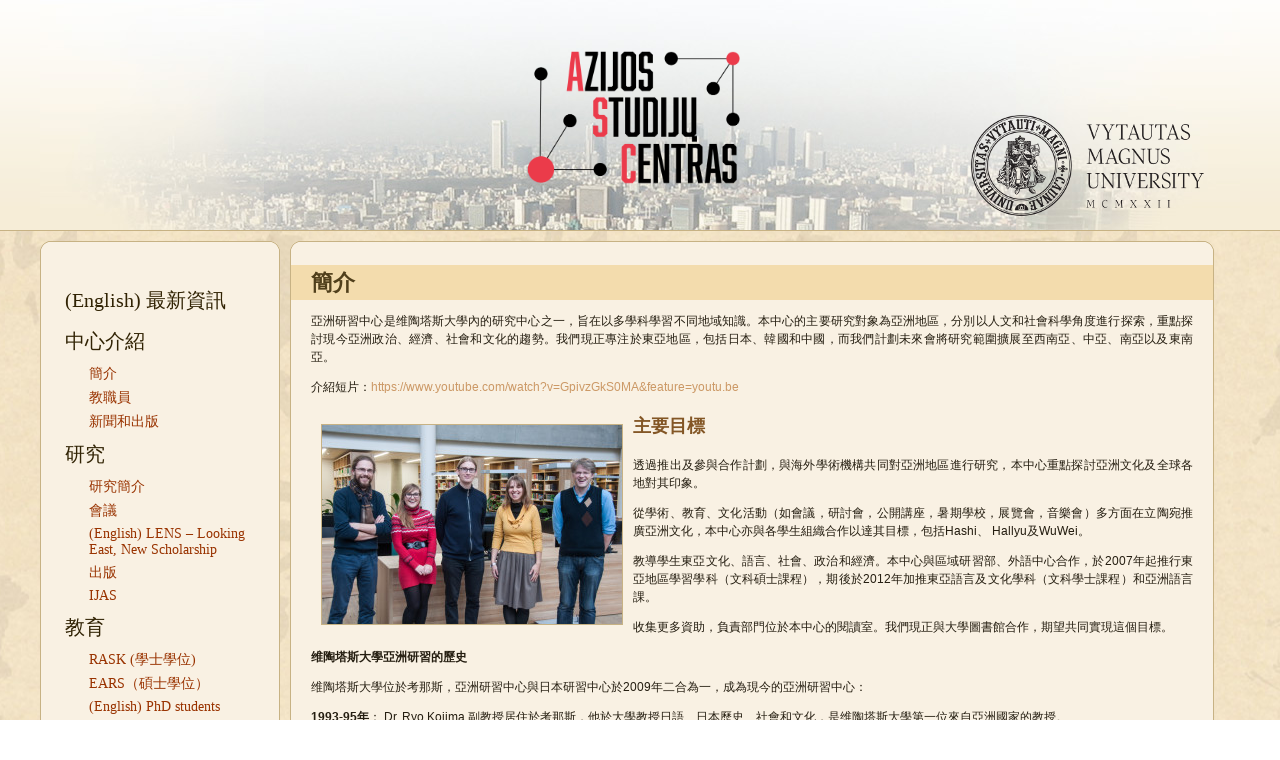

--- FILE ---
content_type: text/html; charset=UTF-8
request_url: https://asc.vdu.lt/TW/about-us/introduction/
body_size: 9423
content:

<!DOCTYPE html PUBLIC "-//W3C//DTD XHTML 1.0 Transitional//EN" "http://www.w3.org/TR/xhtml1/DTD/xhtml1-transitional.dtd">
<html xmlns="http://www.w3.org/1999/xhtml">

<head>
<meta name='robots' content='max-image-preview:large' />
<link rel='dns-prefetch' href='//s.w.org' />
		<script type="text/javascript">
			window._wpemojiSettings = {"baseUrl":"https:\/\/s.w.org\/images\/core\/emoji\/13.1.0\/72x72\/","ext":".png","svgUrl":"https:\/\/s.w.org\/images\/core\/emoji\/13.1.0\/svg\/","svgExt":".svg","source":{"concatemoji":"https:\/\/asc.vdu.lt\/wp-includes\/js\/wp-emoji-release.min.js?ver=5.8.2"}};
			!function(e,a,t){var n,r,o,i=a.createElement("canvas"),p=i.getContext&&i.getContext("2d");function s(e,t){var a=String.fromCharCode;p.clearRect(0,0,i.width,i.height),p.fillText(a.apply(this,e),0,0);e=i.toDataURL();return p.clearRect(0,0,i.width,i.height),p.fillText(a.apply(this,t),0,0),e===i.toDataURL()}function c(e){var t=a.createElement("script");t.src=e,t.defer=t.type="text/javascript",a.getElementsByTagName("head")[0].appendChild(t)}for(o=Array("flag","emoji"),t.supports={everything:!0,everythingExceptFlag:!0},r=0;r<o.length;r++)t.supports[o[r]]=function(e){if(!p||!p.fillText)return!1;switch(p.textBaseline="top",p.font="600 32px Arial",e){case"flag":return s([127987,65039,8205,9895,65039],[127987,65039,8203,9895,65039])?!1:!s([55356,56826,55356,56819],[55356,56826,8203,55356,56819])&&!s([55356,57332,56128,56423,56128,56418,56128,56421,56128,56430,56128,56423,56128,56447],[55356,57332,8203,56128,56423,8203,56128,56418,8203,56128,56421,8203,56128,56430,8203,56128,56423,8203,56128,56447]);case"emoji":return!s([10084,65039,8205,55357,56613],[10084,65039,8203,55357,56613])}return!1}(o[r]),t.supports.everything=t.supports.everything&&t.supports[o[r]],"flag"!==o[r]&&(t.supports.everythingExceptFlag=t.supports.everythingExceptFlag&&t.supports[o[r]]);t.supports.everythingExceptFlag=t.supports.everythingExceptFlag&&!t.supports.flag,t.DOMReady=!1,t.readyCallback=function(){t.DOMReady=!0},t.supports.everything||(n=function(){t.readyCallback()},a.addEventListener?(a.addEventListener("DOMContentLoaded",n,!1),e.addEventListener("load",n,!1)):(e.attachEvent("onload",n),a.attachEvent("onreadystatechange",function(){"complete"===a.readyState&&t.readyCallback()})),(n=t.source||{}).concatemoji?c(n.concatemoji):n.wpemoji&&n.twemoji&&(c(n.twemoji),c(n.wpemoji)))}(window,document,window._wpemojiSettings);
		</script>
		<style type="text/css">
img.wp-smiley,
img.emoji {
	display: inline !important;
	border: none !important;
	box-shadow: none !important;
	height: 1em !important;
	width: 1em !important;
	margin: 0 .07em !important;
	vertical-align: -0.1em !important;
	background: none !important;
	padding: 0 !important;
}
</style>
	<link rel='stylesheet' id='simple_tooltips_style-css'  href='https://asc.vdu.lt/wp-content/plugins/simple-tooltips/zebra_tooltips.css?ver=5.8.2' type='text/css' media='all' />
<link rel='stylesheet' id='wp-block-library-css'  href='https://asc.vdu.lt/wp-includes/css/dist/block-library/style.min.css?ver=5.8.2' type='text/css' media='all' />
<link rel='stylesheet' id='contact-form-7-css'  href='https://asc.vdu.lt/wp-content/plugins/contact-form-7/includes/css/styles.css?ver=5.5.6.1' type='text/css' media='all' />
<link rel='stylesheet' id='wp-pagenavi-css'  href='https://asc.vdu.lt/wp-content/plugins/wp-pagenavi/pagenavi-css.css?ver=2.70' type='text/css' media='all' />
<link rel='stylesheet' id='really_simple_share_style-css'  href='https://asc.vdu.lt/wp-content/plugins/really-simple-facebook-twitter-share-buttons/style.css?ver=5.8.2' type='text/css' media='all' />
<link rel='stylesheet' id='wp-ui-css'  href='https://asc.vdu.lt/wp-content/plugins/wp-ui/css/wp-ui.css?ver=5.8.2' type='text/css' media='all' />
<link rel='stylesheet' id='wpui-light-css'  href='https://asc.vdu.lt/wp-content/plugins/wp-ui/css/themes/wpui-light.css?ver=5.8.2' type='text/css' media='all' />
<link rel='stylesheet' id='wpui-multiple-css'  href='https://asc.vdu.lt/wp-content/plugins/wp-ui/css/css.php?styles=wpui-light%7Cwpui-blue%7Cwpui-red%7Cwpui-green%7Cwpui-dark%7Cwpui-quark%7Cwpui-alma%7Cwpui-macish%7Cwpui-redmond%7Cwpui-sevin&#038;ver=5.8.2' type='text/css' media='all' />
<script type='text/javascript' src='https://asc.vdu.lt/wp-includes/js/jquery/jquery.min.js?ver=3.6.0' id='jquery-core-js'></script>
<script type='text/javascript' src='https://asc.vdu.lt/wp-includes/js/jquery/jquery-migrate.min.js?ver=3.3.2' id='jquery-migrate-js'></script>
<script type='text/javascript' src='https://asc.vdu.lt/wp-includes/js/jquery/ui/core.min.js?ver=1.12.1' id='jquery-ui-core-js'></script>
<script type='text/javascript' src='https://asc.vdu.lt/wp-includes/js/jquery/ui/tabs.min.js?ver=1.12.1' id='jquery-ui-tabs-js'></script>
<script type='text/javascript' src='https://asc.vdu.lt/wp-includes/js/jquery/ui/accordion.min.js?ver=1.12.1' id='jquery-ui-accordion-js'></script>
<script type='text/javascript' src='https://asc.vdu.lt/wp-includes/js/jquery/ui/mouse.min.js?ver=1.12.1' id='jquery-ui-mouse-js'></script>
<script type='text/javascript' src='https://asc.vdu.lt/wp-includes/js/jquery/ui/resizable.min.js?ver=1.12.1' id='jquery-ui-resizable-js'></script>
<script type='text/javascript' src='https://asc.vdu.lt/wp-includes/js/jquery/ui/draggable.min.js?ver=1.12.1' id='jquery-ui-draggable-js'></script>
<script type='text/javascript' src='https://asc.vdu.lt/wp-includes/js/jquery/ui/controlgroup.min.js?ver=1.12.1' id='jquery-ui-controlgroup-js'></script>
<script type='text/javascript' src='https://asc.vdu.lt/wp-includes/js/jquery/ui/checkboxradio.min.js?ver=1.12.1' id='jquery-ui-checkboxradio-js'></script>
<script type='text/javascript' src='https://asc.vdu.lt/wp-includes/js/jquery/ui/button.min.js?ver=1.12.1' id='jquery-ui-button-js'></script>
<script type='text/javascript' src='https://asc.vdu.lt/wp-includes/js/jquery/ui/dialog.min.js?ver=1.12.1' id='jquery-ui-dialog-js'></script>
<script type='text/javascript' src='https://asc.vdu.lt/wp-includes/js/jquery/ui/sortable.min.js?ver=1.12.1' id='jquery-ui-sortable-js'></script>
<script type='text/javascript' src='https://asc.vdu.lt/?wpui-script=before&#038;ver=5.8.2' id='wpui-script-before-js'></script>
<script type='text/javascript' id='wp-ui-min-js-extra'>
/* <![CDATA[ */
var wpUIOpts = {"wpUrl":"https:\/\/asc.vdu.lt\/TW","pluginUrl":"https:\/\/asc.vdu.lt\/wp-content\/plugins\/wp-ui\/","enableTabs":"on","enableAccordion":"on","enableSpoilers":"on","enableDialogs":"on","tabsEffect":"none","effectSpeed":"400","accordEffect":"none","alwaysRotate":"stop","tabsEvent":"click","collapsibleTabs":"off","accordEvent":"click","singleLineTabs":"off","accordAutoHeight":"off","accordCollapsible":"off","accordEasing":"false","mouseWheelTabs":"false","bottomNav":"on","tabPrevText":"Prev","tabNextText":"Next","spoilerShowText":"Click to show","spoilerHideText":"Click to hide","cookies":"on","hashChange":"on","docWriteFix":"on","linking_history":"on","misc_options":"hashing_timeout=1000"};
/* ]]> */
</script>
<script type='text/javascript' src='https://asc.vdu.lt/wp-content/plugins/wp-ui/js/wp-ui.js?ver=0.8.8' id='wp-ui-min-js'></script>
<link rel="https://api.w.org/" href="https://asc.vdu.lt/TW/wp-json/" /><link rel="alternate" type="application/json" href="https://asc.vdu.lt/TW/wp-json/wp/v2/pages/45" /><link rel="EditURI" type="application/rsd+xml" title="RSD" href="https://asc.vdu.lt/xmlrpc.php?rsd" />
<link rel="wlwmanifest" type="application/wlwmanifest+xml" href="https://asc.vdu.lt/wp-includes/wlwmanifest.xml" /> 
<meta name="generator" content="WordPress 5.8.2" />
<link rel="canonical" href="https://asc.vdu.lt/TW/about-us/introduction/" />
<link rel='shortlink' href='https://asc.vdu.lt/TW/?p=45' />
<link rel="alternate" type="application/json+oembed" href="https://asc.vdu.lt/TW/wp-json/oembed/1.0/embed?url=https%3A%2F%2Fasc.vdu.lt%2FTW%2Fabout-us%2Fintroduction%2F" />
<link rel="alternate" type="text/xml+oembed" href="https://asc.vdu.lt/TW/wp-json/oembed/1.0/embed?url=https%3A%2F%2Fasc.vdu.lt%2FTW%2Fabout-us%2Fintroduction%2F&#038;format=xml" />
<script type="text/javascript">
        //<![CDATA[
        
      !function(d,s,id){var js,fjs=d.getElementsByTagName(s)[0];if(!d.getElementById(id)){js=d.createElement(s);js.id=id;js.src="https://platform.twitter.com/widgets.js";fjs.parentNode.insertBefore(js,fjs);}}(document,"script","twitter-wjs");
      
      window.___gcfg = {lang: "en"};
		  (function() {
		    var po = document.createElement("script"); po.type = "text/javascript"; po.async = true;
		    po.src = "https://apis.google.com/js/plusone.js";
		    var s = document.getElementsByTagName("script")[0]; s.parentNode.insertBefore(po, s);
		  })();
      
        //]]>
  		</script><style type="text/css">
.qtranxs_flag_en {background-image: url(https://asc.vdu.lt/wp-content/plugins/qtranslate-x/flags/gb.png); background-repeat: no-repeat;}
.qtranxs_flag_lt {background-image: url(https://asc.vdu.lt/wp-content/plugins/qtranslate-x/flags/lt.png); background-repeat: no-repeat;}
.qtranxs_flag_ko {background-image: url(https://asc.vdu.lt/wp-content/plugins/qtranslate-x/flags/kr.png); background-repeat: no-repeat;}
.qtranxs_flag_ja {background-image: url(https://asc.vdu.lt/wp-content/plugins/qtranslate-x/flags/jp.png); background-repeat: no-repeat;}
.qtranxs_flag_zh {background-image: url(https://asc.vdu.lt/wp-content/plugins/qtranslate-x/flags/cn.png); background-repeat: no-repeat;}
.qtranxs_flag_TW {background-image: url(https://asc.vdu.lt/wp-content/plugins/qtranslate-x/flags/tw.png); background-repeat: no-repeat;}
</style>
<link hreflang="en" href="https://asc.vdu.lt/en/about-us/introduction/" rel="alternate" />
<link hreflang="lt" href="https://asc.vdu.lt/lt/about-us/introduction/" rel="alternate" />
<link hreflang="ko" href="https://asc.vdu.lt/ko/about-us/introduction/" rel="alternate" />
<link hreflang="ja" href="https://asc.vdu.lt/ja/about-us/introduction/" rel="alternate" />
<link hreflang="zh" href="https://asc.vdu.lt/zh/about-us/introduction/" rel="alternate" />
<link hreflang="TW" href="https://asc.vdu.lt/TW/about-us/introduction/" rel="alternate" />
<link hreflang="x-default" href="https://asc.vdu.lt/about-us/introduction/" rel="alternate" />
<meta name="generator" content="qTranslate-X 3.4.6.8" />
<!-- Analytics by WP Statistics - https://wp-statistics.com -->
<link id='MediaRSS' rel='alternate' type='application/rss+xml' title='NextGEN Gallery RSS Feed' href='https://asc.vdu.lt/wp-content/plugins/nextgen-gallery/products/photocrati_nextgen/modules/ngglegacy/xml/media-rss.php' />
<meta http-equiv="Content-Type" content="text/html; charset=UTF-8" />
<meta name="description" content="Centre For Asian Studies (Azijos studijų centras / ASC) provides Asian, East Asian &amp; Regional Studies in Vytautas Magnus University (VMU or VDU)." />
<title>
  &raquo; 簡介</title>
<link rel="icon" href="https://asc.vdu.lt/wp-content/themes/asc-theme/images/favicon.ico" type="image/x-icon" />
<link rel="stylesheet" href="https://asc.vdu.lt/wp-content/themes/asc-theme/style.css?v=20180310" type="text/css" media="screen" />
<link rel="alternate" type="application/rss+xml" title="Centre For Asian Studies RSS Feed" href="https://asc.vdu.lt/TW/feed/" />
<link rel="pingback" href="https://asc.vdu.lt/xmlrpc.php" />
<script src="https://asc.vdu.lt/wp-content/themes/asc-theme/scripts.js?v=20170804" type="text/javascript"></script>
<script type="text/javascript">

  var _gaq = _gaq || [];
  _gaq.push(['_setAccount', 'UA-35972152-1']);
  _gaq.push(['_trackPageview']);

  (function() {
    var ga = document.createElement('script'); ga.type = 'text/javascript'; ga.async = true;
    ga.src = ('https:' == document.location.protocol ? 'https://ssl' : 'http://www') + '.google-analytics.com/ga.js';
    var s = document.getElementsByTagName('script')[0]; s.parentNode.insertBefore(ga, s);
  })();

</script>
</head>

<body data-rsssl=1>
	<div id="header-container">
		<div id="header" style="background-image:url(https://asc.vdu.lt/wp-content/themes/asc-theme/images/bg-header-3.jpg)">
			<div class="logo-asc"><a href="/"><img src="/wp-content/uploads/asc-logo-2024.png" width="244" alt="ASC" /></a></div>
			<div class="logo-vdu"><a href="http://www.vdu.lt/"><img src="https://asc.vdu.lt/wp-content/themes/asc-theme/images/logo-vdu.png?v=20183010" width="233" height="101" alt="VDU" /></a></div>
		</div>
	</div>
<div id="contents-container">

<div id="contents">
  
  	<div id="left">
		<!--[if IE 7]>
<style type="text/css">
.menu, .children{margin-left:-16px;}
.qtrans_language_chooser {padding-right:20px;}
</style>
<![endif]-->

<!-- menu -->
<div class="top-left"><span>&#160;</span></div>

<div class="col-middle">
	<div id="menu-container">
					<ul class="menu">				
				<li><a href="/tw/">(English) 最新資訊</a></li>				<li class="page_item page-item-29 page_item_has_children current_page_ancestor current_page_parent"><a href="https://asc.vdu.lt/TW/about-us/">中心介紹</a>
<ul class='children'>
	<li class="page_item page-item-45 current_page_item"><a href="https://asc.vdu.lt/TW/about-us/introduction/" aria-current="page">簡介</a></li>
	<li class="page_item page-item-47"><a href="https://asc.vdu.lt/TW/about-us/staff/">教職員</a></li>
	<li class="page_item page-item-50"><a href="https://asc.vdu.lt/TW/about-us/press/">新聞和出版</a></li>
</ul>
</li>
<li class="page_item page-item-33 page_item_has_children"><a href="https://asc.vdu.lt/TW/research/">研究</a>
<ul class='children'>
	<li class="page_item page-item-56"><a href="https://asc.vdu.lt/TW/research/about-our-research/">研究簡介</a></li>
	<li class="page_item page-item-58"><a href="https://asc.vdu.lt/TW/research/conferences/">會議</a></li>
	<li class="page_item page-item-13690"><a href="https://asc.vdu.lt/TW/research/lens/">(English) LENS &#8211; Looking East, New Scholarship</a></li>
	<li class="page_item page-item-63"><a href="https://asc.vdu.lt/TW/research/publications/">出版</a></li>
	<li class="page_item page-item-60"><a href="https://asc.vdu.lt/TW/research/ijas/">IJAS</a></li>
</ul>
</li>
<li class="page_item page-item-27 page_item_has_children"><a href="https://asc.vdu.lt/TW/education/">教育</a>
<ul class='children'>
	<li class="page_item page-item-2934"><a href="https://asc.vdu.lt/TW/education/rask-ba/">RASK (學士學位)</a></li>
	<li class="page_item page-item-68"><a href="https://asc.vdu.lt/TW/education/ma-studies-program/">EARS（碩士學位）</a></li>
	<li class="page_item page-item-12681"><a href="https://asc.vdu.lt/TW/education/phd-students/">(English) PhD students</a></li>
	<li class="page_item page-item-70"><a href="https://asc.vdu.lt/TW/education/asian-languages/">亞洲語言</a></li>
	<li class="page_item page-item-860"><a href="https://asc.vdu.lt/TW/education/professors/">教授</a></li>
	<li class="page_item page-item-891"><a href="https://asc.vdu.lt/TW/education/alumni/">校友</a></li>
</ul>
</li>
<li class="page_item page-item-72"><a href="https://asc.vdu.lt/TW/educational-events/">文化活動</a></li>
<li class="page_item page-item-65"><a href="https://asc.vdu.lt/TW/library/">亞洲書區</a></li>
<li class="page_item page-item-35 page_item_has_children"><a href="https://asc.vdu.lt/TW/org/">相關機構</a>
<ul class='children'>
	<li class="page_item page-item-11159"><a href="https://asc.vdu.lt/TW/org/ksi-kaunas/">(English) KSI Kaunas</a></li>
	<li class="page_item page-item-9625"><a href="https://asc.vdu.lt/TW/org/global-japan-office/">環球日本辦事處</a></li>
	<li class="page_item page-item-3910"><a href="https://asc.vdu.lt/TW/org/taiwan-centre/">台灣中心</a></li>
	<li class="page_item page-item-77"><a href="https://asc.vdu.lt/TW/org/club-hashi/">學生學會Hashi（橋）</a></li>
	<li class="page_item page-item-79"><a href="https://asc.vdu.lt/TW/org/club-hallyu/">學生學會Hallyu （韓流）</a></li>
	<li class="page_item page-item-4220"><a href="https://asc.vdu.lt/TW/org/club-wu-wei/">學生學會Wu Wei （無為）</a></li>
	<li class="page_item page-item-2728"><a href="https://asc.vdu.lt/TW/org/japan-alumni-association/">(English) Japan Alumni Association</a></li>
</ul>
</li>
<li class="page_item page-item-2"><a href="https://asc.vdu.lt/TW/contacts/">聯絡我們</a></li>
<li class="page_item page-item-37 page_item_has_children"><a href="https://asc.vdu.lt/TW/our-friends/">合作夥伴</a>
<ul class='children'>
	<li class="page_item page-item-5191"><a href="https://asc.vdu.lt/TW/our-friends/network/">國際交流</a></li>
	<li class="page_item page-item-5194"><a href="https://asc.vdu.lt/TW/our-friends/sopanet/">SoPaNet</a></li>
	<li class="page_item page-item-10062"><a href="https://asc.vdu.lt/TW/our-friends/dragons-academy/">龍族學院</a></li>
</ul>
</li>
			</ul>
			<div class="search-field">
				<form method="get" id="searchform" action="">

<input type="text" value="" name="s" id="s" /> 
<input type="submit" id="searchsubmit" value="Search" />
</form>
			</div>
			
		<ul class="qtrans_language_chooser">
			<li><a href="https://asc.vdu.lt/en/" ><span>English</span></a></li>
			<li><a href="https://asc.vdu.lt/lt/" ><span>Lietuviškai</span></a></li>
			<li><a href="https://asc.vdu.lt/ja/about-us/introduction/" ><span>日本語</span></a></li>
			<li><a href="https://asc.vdu.lt/ko/about-us/introduction/" ><span>한국어</span></a></li>
			<li><a href="https://asc.vdu.lt/zh/about-us/introduction/" ><span>简体中文</span></a></li>
			<li><a href="https://asc.vdu.lt/tw/about-us/introduction/" ><span>正體中文</span></a></li>
		</ul>

		<div class="rss-button">
			<a href="https://asc.vdu.lt/TW/feed/" title="RSS">RSS</a>
		</div>
		
		<ul class="bookmarks">
			<li><a href="https://www.facebook.com/Sugiharaweek/"><img src="https://asc.vdu.lt/wp-content/uploads/Baneriukas.png" alt="Sugiharos savaitė" title="Sugiharos savaitė" /></a></li><li><a href="http://jishokun.lt/"><img src="https://asc.vdu.lt/wp-content/uploads/baner2-150.png" alt="Japonų-lietuvių / lietuvių-japonų kalbų žodynas" title="Japonų-lietuvių / lietuvių-japonų kalbų žodynas" /></a></li><li><a href="http://japonukalba.vdu.lt/"><img src="https://asc.vdu.lt/wp-content/uploads/2011/07/japonu-kalba-vdu-150x26.png" alt="Japonų kalba VDU" title="Japonų kalba VDU" /></a></li><li><a href="http://asianstudies.lt"><img src="https://asc.vdu.lt/wp-content/uploads/2012/04/Asianstudies.banner.LT_.png" alt="Azijos studijos Lietuvoje" title="Azijos studijos Lietuvoje" /></a></li><li><a href="http://azijoszinynas.vdu.lt/"><img src="https://asc.vdu.lt/wp-content/uploads/2014/04/az-logo150.jpg" alt="Rytų Azijos žinynas" title="Rytų Azijos žinynas" /></a></li><li><a href="https://www.facebook.com/JapanDaysWA"><img src="https://asc.vdu.lt/wp-content/uploads/Japan-days-baneriukas-1.png" alt="Japonijos dienos WA" title="Japonijos dienos WA" /></a></li><li><a href="http://azija-lt.eu"><img src="https://asc.vdu.lt/wp-content/uploads/azijalt-logo-1-150px.png" alt="AzijaLT" title="AzijaLT" /></a></li><li><a href="https://www.youtube.com/channel/UCZ5M2_qa586hkKm9VDN2dfQ"><img src="https://asc.vdu.lt/wp-content/uploads/2015/07/YouTube-logo150px.png" alt="ASC &quot;Youtube&quot; kanalas" title="ASC &quot;Youtube&quot; kanalas" /></a></li>		</ul>
	
	</div>

</div>

<div class="bottom-left"><span>&#160;</span></div>
	
	
<!-- end menu -->
	</div>
	    
	<div id="middle" class="middle-wide">
	
	<div class="top-left"><span>&#160;</span></div>

	<div class="col-middle pad20">
	
	<!-- item -->
					<div id="post-45">
					<div>
						<h2 class="post-title">簡介</h2>
					</div>
					<div class="post-content">
						<p>亞洲研習中心是维陶塔斯大學內的研究中心之一，旨在以多學科學習不同地域知識。本中心的主要研究對象為亞洲地區，分別以人文和社會科學角度進行探索，重點探討現今亞洲政治、經濟、社會和文化的趨勢。我們現正專注於東亞地區，包括日本、韓國和中國，而我們計劃未來會將研究範圍擴展至西南亞、中亞、南亞以及東南亞。</p>
<p>介紹短片：<a href="https://www.youtube.com/watch?v=GpivzGkS0MA&amp;feature=youtu.be" target="_blank" rel="noopener">https://www.youtube.com/watch?v=GpivzGkS0MA&amp;feature=youtu.be</a></p>
<h3><img loading="lazy" class="wp-image-8898 size-large alignleft brown-border" style="margin: 10px;" src="https://asc.vdu.lt/wp-content/uploads/DSC_0294-300x199.jpg" alt="DSC_0294" width="300" height="199" srcset="https://asc.vdu.lt/wp-content/uploads/DSC_0294-300x199.jpg 300w, https://asc.vdu.lt/wp-content/uploads/DSC_0294-150x100.jpg 150w" sizes="(max-width: 300px) 100vw, 300px" /></h3>
<h3>主要目標</h3>
<p>透過推出及參與合作計劃，與海外學術機構共同對亞洲地區進行研究，本中心重點探討亞洲文化及全球各地對其印象。</p>
<p>從學術、教育、文化活動（如會議，研討會，公開講座，暑期學校，展覽會，音樂會）多方面在立陶宛推廣亞洲文化，本中心亦與各學生組織合作以達其目標，包括Hashi、 Hallyu及WuWei。</p>
<p>教導學生東亞文化、語言、社會、政治和經濟。本中心與區域研習部、外語中心合作，於2007年起推行東亞地區學習學科（文科碩士課程），期後於2012年加推東亞語言及文化學科（文科學士課程）和亞洲語言課。</p>
<p>收集更多資助，負責部門位於本中心的閱讀室。我們現正與大學圖書館合作，期望共同實現這個目標。</p>
<p><strong>维陶塔斯大學亞洲研習的歷史</strong></p>
<p>维陶塔斯大學位於考那斯，亞洲研習中心與日本研習中心於2009年二合為一，成為現今的亞洲研習中心：</p>
<p><strong>1993-95年</strong>： Dr. Ryo Kojima 副教授居住於考那斯，他於大學教授日語、日本歷史、社會和文化，是维陶塔斯大學第一位來自亞洲國家的教授。</p>
<p><strong>1994年</strong>：Gabija Čepulionytė 與 Goda Tomono開始教授日語，他一年內於Ritoania-Nihon Tsūshin期刊發表了四篇文章。</p>
<p><strong>1996年</strong>：在講師Arvydas Ališauskas的建議下 ，<a href="https://asc.vdu.lt/education/asian-languages/">日語課程展開</a>。</p>
<p><strong>1997年</strong>： 與日本的關西外語大學簽訂维陶塔斯大學第一份學生交流協議。至現時為止，本校與超過<a href="https://asc.vdu.lt/our-friends/">三十間亞洲大學</a>有學生交流的合作。</p>
<p><strong>2000年</strong>：Algimantas Prazauskas教授設立亞洲研習中心。</p>
<p><img loading="lazy" class="alignright size-large wp-image-1050 brown-border" style="margin: 10px;" title="Sugiharos namai" src="https://asc.vdu.lt/wp-content/uploads/2010/10/aDSCF2347-300x225.jpg" alt="Sugiharos namai" width="300" height="225" srcset="https://asc.vdu.lt/wp-content/uploads/2010/10/aDSCF2347-300x225.jpg 300w, https://asc.vdu.lt/wp-content/uploads/2010/10/aDSCF2347-150x112.jpg 150w" sizes="(max-width: 300px) 100vw, 300px" /></p>
<p><strong>2001年：</strong>日本研習中心正式成立， 位於戰前的日本領事館（地址：Vaižganto 30），著名領事Ch. Sugihara曾在此工作，他於1940年負責向猶太難民發放簽證。日本研習中心位於二樓，初期的主要活動為日語和日本文化教學。</p>
<p><strong>2001年</strong>：日本愛好者學會成立，開始舉辦公開講座、文化活動及藝術展覽以推廣日本文化。</p>
<p><strong>2003年</strong>：日本政府向日本研習中心給予政府發展援助（ODA），提供日語教學的視聽器材。</p>
<p><strong>2005年</strong>：日本愛好者學會更名為<a href="https://asc.vdu.lt/TW/clubs/club-hashi/">Hashi</a>。</p>
<p><strong>2005年</strong>： 成功舉行首個日本藝術展覽，展品為Dalia Dokšaitė的Sumie（墨繪）。期後， 亞洲研習中心繼續為東亞藝術舉辦展覽。</p>
<p><strong>2006-2013年</strong>： 學術期刊 <a href="https://asc.vdu.lt/TW/research/ijas/">“Regioninės studijos” （區域研究）</a>正式發行，定期推出，內容集中探討世界各個地域，當中以菠蘿的海地區和東亞為主。</p>
<p><strong>2007年2月</strong>：推行首個<a href="https://asc.vdu.lt/education/asian-languages/">韓文</a>入門課程，由本校合作夥伴慶熙大學的教師授課。</p>
<p><strong>2007年9月</strong>：區域研習部與政治學與外交學院合作推出全新學士學位課程——東亞區域研究（政治學）。</p>
<p><strong>2007年9月</strong>：開展<a href="https://asc.vdu.lt/TW/education/asian-languages/">中文課程</a>。</p>
<p><strong>2007年11月</strong>：開始舉行年度<a href="https://asc.vdu.lt/research/conferences/">國際學術會議</a>，旨在探究歐洲對東亞的印象，東芝國際基金會、日本基金會和台北代表部皆有提供經濟資助。</p>
<p><strong>2008年1月</strong>：<a href="https://asc.vdu.lt/about-us/staff/">Aurelijus Zykas</a>成為亞洲研習中心的新一屆主任。</p>
<p><strong>2008年</strong>：日本研習中心被併入政治學與外交學院。</p>
<p><strong>2008年11月</strong>：<a href="https://asc.vdu.lt/TW/library/">Chiune Sugihara閱讀室</a>設於亞洲研習中心，有系統地收集了有關亞洲研習的材料。</p>
<p><strong>2008-2009年</strong>：每年皆開辦日本和韓國文化的<a href="https://asc.vdu.lt/education/educational-events/">暑期課程</a>。</p>
<p><strong>2009年11月16日</strong>：日本研習中心與亞洲研習中心合併為亞洲研習中心，並成為政治學與外交語學院的一部分。</p>
<p><strong>2010年5月</strong>：Jinseok Seo講師為韓國愛好者成立了<a href="https://asc.vdu.lt/TW/clubs/club-hallyu/">Hallyu</a>學生學會。</p>
<p><strong>2010年9月</strong>：啟用亞洲研習中心網頁。</p>
<p><strong>2012年9月</strong>：推出全新學士學科課程——<a href="https://asc.vdu.lt/education/rask-ba/">東亞國家的語言與文化</a>。</p>
<p><strong>2013年3月</strong>：與駐拉脫維亞的台北辦事處合作設立<a href="https://asc.vdu.lt/about-us/introduction/#">台灣中心</a>。</p>
<p><strong>2013年4月13日</strong>：中國文化學會<a href="https://asc.vdu.lt/TW/clubs/club-wu-wei/">Wu Wei</a>成立。</p>
<p><strong>2013年10月</strong>：學術期刊 <a href="https://asc.vdu.lt/research/ijas/">“Regioninės studijos</a>” （區域研究）更名為<a href="http://www.degruyter.com/view/j/ijas">International Journal of Area Studies</a> (IJAS)。</p>
<p><strong>2014年6月</strong>：與維爾紐斯大學孔子學院共同設立孔子學院教學點。</p>
<p><strong>2014年10月</strong>：首次舉辦亞洲週，第二次則在2016年第二學期舉行。</p>
<p><strong>2015年</strong>： 亞洲研習中心開始進行研究開發（R&amp;D），為外交部、日本大使館、中國大使館等進行應用研究。</p>
<p><strong>2016年9月1日</strong>：亞洲研習中心被併入人文學院。10月3日，中心移至大學的多功能中心（地址：Putvinskio 23, 419/420）。</p>
<p><strong>2016年9月30日</strong>：Chiune Sugihara閱讀室的資金移至主圖書館，並成立了<a href="https://asc.vdu.lt/library/">亞洲書區</a>。</p>
<p><strong>2017年3月13日</strong>：與東京外國語大學合作成立<a href="https://asc.vdu.lt/lt/clubs/global-japan-office/">環球日本辦事處</a>。</p>
					</div>
				</div>
					<!-- end item -->
				
	</div>
	<div class="bottom-left"><span>&#160;</span></div>
	
	</div><!-- end #contents -->

</div>

</div>
<div id="fb-root"></div>
<script async defer crossorigin="anonymous" src="https://connect.facebook.net/en_US/sdk.js#xfbml=1&version=v15.0" nonce="WWPBh5lW"></script>

<div id="footer-container">
	<div id="footer">
		<div>Powered by <a href="http://wordpress.org/">WordPress</a>. IT solution: <a href="http://www.balticasia.lt/" title="BalticAsia">BalticAsia</a></div>
		<div><a href="https://asc.vdu.lt/TW/feed/" title="RSS">News RSS</a> | <a href="/wp-admin/">Login</a></div>
		<div>Copyright &copy; <a href="http://www.vdu.lt/">VDU</a>, <a href="https://asc.vdu.lt">Centre For Asian Studies</a>, 2010-2026. All rights reserved.</div>
	</div>
	<script type='text/javascript' src='https://asc.vdu.lt/wp-content/plugins/simple-tooltips/zebra_tooltips.js?ver=5.8.2' id='simple_tooltips_base-js'></script>
<script type='text/javascript' src='https://asc.vdu.lt/wp-includes/js/dist/vendor/regenerator-runtime.min.js?ver=0.13.7' id='regenerator-runtime-js'></script>
<script type='text/javascript' src='https://asc.vdu.lt/wp-includes/js/dist/vendor/wp-polyfill.min.js?ver=3.15.0' id='wp-polyfill-js'></script>
<script type='text/javascript' id='contact-form-7-js-extra'>
/* <![CDATA[ */
var wpcf7 = {"api":{"root":"https:\/\/asc.vdu.lt\/TW\/wp-json\/","namespace":"contact-form-7\/v1"}};
/* ]]> */
</script>
<script type='text/javascript' src='https://asc.vdu.lt/wp-content/plugins/contact-form-7/includes/js/index.js?ver=5.5.6.1' id='contact-form-7-js'></script>
<script type='text/javascript' src='https://asc.vdu.lt/wp-includes/js/wp-embed.min.js?ver=5.8.2' id='wp-embed-js'></script>
                			            
                <script type="text/javascript">
                    jQuery(function() {
                                                
                        jQuery(".tooltips img").closest(".tooltips").css("display", "inline-block");
                    
                        new jQuery.Zebra_Tooltips(jQuery('.tooltips').not('.custom_m_bubble'), {
                            'background_color':     '#f9f1e3',
                            'color':				'#0a0a0a',
                            'max_width':  300,
                            'opacity':    .95, 
                            'position':    'center'
                        });
                        
                                            
                    });
                </script>        
		  </div>
</body>
</html>


--- FILE ---
content_type: text/css
request_url: https://asc.vdu.lt/wp-content/themes/asc-theme/style.css?v=20180310
body_size: 2358
content:
/*
Theme Name: ASC Theme
Version: 2013-12-22
Author: Ignas Sakalauskas
Author URI: http://www.ignas.me
*/
body{margin:0;font:12px Arial,Verdana,Sans-Serif;color:#251E11;}
img{border:0 none;}
a{text-decoration:none;color:#cc9966;}
p, ul, ol{line-height:1.5;}
a:hover{text-decoration:none;color:#cc3300;}
h1, h1 a{font-family:"Century Gothic";font-size:24px;color:#503F1B;}
h2, h2 a{font-family:"Century Gothic";font-size:22px;color:#503F1B;}
h3, h3 a{font-family:Tahoma;font-size:18px;color:#835625;}
h4, h4 a{font-family:Tahoma;font-size:16px;color:#64692b;}
input, textarea{border:1px solid #778899;}
#header-container{border-bottom:1px solid #C7B284;height:230px;background:url(images/bg-header-color.png) repeat-x scroll 0 0 transparent;width:100%;}
#footer-container{border-top:1px solid #C7B284;width:100%;background-color:#f9f1e3;height:130px;}
#contents-container{min-height:800px;padding:10px 0 20px;width:100%;background:url(images/bg-main.jpg) repeat scroll center 50% transparent;display:inline-block;}
#header , #contents, #footer{max-width:1200px;min-width:800px;margin:0 auto;}
#header{height:230px;background-repeat:no-repeat;background-position:center 0;overflow:hidden;}
#footer{margin-top:20px;text-align:center;}
#left{float:left;width:20%;}
#middle{float:left;width:47%;margin:0 10px;}
#right{float:left;width:30%;}
.middle-wide{width:77% !important;}
.pad10{padding:0 10px;}
.pad20{padding:0 20px;}
.pad30{padding:0 30px;}
.clearfix{clear:both;}
.logo-asc{left:40%;position:absolute;top:35px;}
.logo-vdu{float:right;margin:115px 3% 0 0;}
.bottom-left , .top-left{height:9px;margin-right:9px;}
.bottom-left span, .top-left span{display:block;height:9px;margin:0 -9px 0 9px;position:relative;}
.bottom-left{background:url(images/col-borders.png) no-repeat scroll left -9px transparent;}
.bottom-left span{background:url(images/col-borders.png) no-repeat scroll right -9px transparent;}
.col-middle{background-color:#F9F1E3;border-left:1px solid #c7b284;border-right:1px solid #c7b284;overflow:hidden;min-height:800px;padding-bottom:20px;}
.top-left{background:url(images/col-borders.png) no-repeat scroll left top transparent;}
.top-left span{background:url(images/col-borders.png) no-repeat scroll right top transparent;}
.menu{list-style:none inside none;margin:30px 0 0 0;padding:0;}
.menu li{font:20px/35px "Century Gothic";}
.menu li a{color:#312304;display:block;padding:3px 10%;width:81%;}
.menu li a:hover, .menu-active{background-color:#f1ddb2;}
{background-color:#f1ddb2;}
.children{list-style:none inside none;padding:0;}
.children li{font:14px"Century Gothic";word-wrap:break-word;}
.children li a{color:#993300;padding:3px 10% 3px 20%;width:71%;}
.children li a:hover, .sub-menu-active{background-color:#f5e6c8;color:#e23826 !important;}
.search-field{margin:40px 0;text-align:center;}
.rss-button{margin-top:30px;text-align:center;}
.rss-button a{background:url("images/rss-button.png") no-repeat scroll 0 0 transparent;display:block;height:17px;line-height:999px;margin:0 auto;overflow:hidden;width:100px;}
.rss-button a:hover{background:url("images/rss-button.png") no-repeat scroll 0 -17px transparent;}
.post-title{background-color:#f3dcad;margin:15px -20px 5px;padding:3px 20px 2px;}
.post-title-smaller{background-color:#F5E6C8;margin:15px -20px 5px;padding:3px 20px 2px;}
.post-date{color:#B53A18;text-align:right;}
.post-content{text-align:justify;}
.search-entry{border-bottom:1px dotted #835625;margin:20px 0 0;}
.search-title{display:inline;margin:0;}
.search-date{color:#B53A18;display:inline;padding-left:20px;}
.contacts-address{font-size:20px;line-height:2;margin:30px 0 50px;}
.qtrans_language_chooser{border:1px solid #C7B284;display:block;margin:0 auto;padding:13px 10px 13px 25px;width:100px;}
.qtrans_language_chooser li{list-style:none inside none;margin:3px 0;}
.qtrans_flag{padding:0 0 0 25px;width:auto;height:auto;}
.qtrans_flag span{display:inline;}
.brown-border{border:1px solid #C7B284;}
.alignleft {float:left;}
.alignright {float:right;}
.prev-next-posts {float:left;margin-top:30px;width:100%;}
.bookmarks {list-style: none outside none;margin: 50px 0 auto;padding: 0;text-align: center;}
.bookmarks li{margin-bottom:15px;}
/*--Transparent background layer--*/
#fade { 	display: none; /*--hidden by default--*/background: #000;position: fixed; left: 0; top: 0;width: 100%; height: 100%;opacity: .80;z-index: 9999;}
.popup_block{display: none; /*--hidden by default--*/background: #fff;padding: 20px;border: 20px solid #ddd;float: left;font-size: 1.2em;position: fixed;top: 50%; left: 50%;z-index: 99999;/*--CSS3 Box Shadows--*/-webkit-box-shadow: 0px 0px 20px #000;	-moz-box-shadow: 0px 0px 20px #000;box-shadow: 0px 0px 20px #000;	/*--CSS3 Rounded Corners--*/-webkit-border-radius: 10px;	-moz-border-radius: 10px;border-radius: 10px;}
img.btn_close {float: right;margin: -55px -55px 0 0;}
/*--Making IE6 Understand Fixed Positioning--*/
*html #fade {position: absolute;}
*html .popup_block {position: absolute;}

table {
	font-size:11px;
	color:#333333;
	border-width: 1px;
	border-color: #666666;
	border-collapse: collapse;
}
table th {
	border-width: 1px;
	padding: 8px;
	border-style: solid;
	border-color: #666666;
	background-color: #dedede;
}
table td {
	border-width: 1px;
	padding: 8px;
	border-style: solid;
	border-color: #666666;
	vertical-align: top;
}
/*--SOPANET--*/
#sopanet, #sopanet_eng {clear:both;width:100%;display:block;min-height: 500px;} 
#sopanet li, #sopanet_eng li {float: left;width: 350px;height: 250px;list-style: none;text-align: center;} 
#sopanet li.centerelement, #sopanet_eng li.centerelement {float: none;position: relative;width: 180px;top: -40px;left: 260px;} 
#sopanet li ul, #sopanet_eng li ul {display:none;}
#sopanet li ul li, #sopanet_eng li ul li {font-size: 18px;padding: 0;height: auto;width: auto;float: left;margin-right: 20px;}
#sopanet li ul li img, #sopanet_eng li ul li img {width:120px;}
#sopanet li.pinkcolor, #sopanet_eng li.pinkcolor {background-color:#e8a296; color:#e8a296;border-top-left-radius: 30px;}
#sopanet li.pinkcolor.bg {background-image:url('/wp-content/themes/asc-theme/images/sopanet/sopanet-verslas-bg.png?v=2');}
#sopanet_eng li.pinkcolor.bg {background-image:url('/wp-content/themes/asc-theme/images/sopanet/sopanet-verslas-bg-eng.png?v=2');}
#sopanet li.orangecolor, #sopanet_eng li.orangecolor {background-color:#f2ddb2; color:#f2ddb2;border-top-right-radius: 30px;}
#sopanet li.orangecolor.bg {background-image:url('/wp-content/themes/asc-theme/images/sopanet/sopanet-valstybinis-bg.png?v=2');}
#sopanet_eng li.orangecolor.bg {background-image:url('/wp-content/themes/asc-theme/images/sopanet/sopanet-valstybinis-bg-eng.png?v=2');}
#sopanet li.greencolor, #sopanet_eng li.greencolor {background-color:#e5d274; color:#e5d274;border-bottom-right-radius: 30px;}
#sopanet li.greencolor.bg {background-image:url('/wp-content/themes/asc-theme/images/sopanet/sopanet-kultura-bg.png?v=2');}
#sopanet_eng li.greencolor.bg {background-image:url('/wp-content/themes/asc-theme/images/sopanet/sopanet-kultura-bg-eng.png?v=2');}
#sopanet li.browncolor, #sopanet_eng li.browncolor  {background-color:#c49f84; color:#c49f84;border-bottom-left-radius: 30px;}
#sopanet li.browncolor.bg {background-image:url('/wp-content/themes/asc-theme/images/sopanet/sopanet-turizmas-bg.png?v=2');}
#sopanet_eng li.browncolor.bg {background-image:url('/wp-content/themes/asc-theme/images/sopanet/sopanet-turizmas-bg-eng.png?v=2');}
#sopanet a.poplight, #sopanet_eng a.poplight {font-weight: bold;margin-top: 50px;display: block;color:#000;}
#sopanet a.poplight:hover, #sopanet_enga.poplight:hover {;color:#cc3300;}
.popup_block.sopanet-table td:first-child {vertical-align:middle;}
.popup_block.sopanet-table td:first-child img {width:120px;}

div.popup_block.sopanet-table {overflow-y: scroll;height: 600px;overflow-x: hidden;}
div.popup_block.sopanet-table a.close {margin-right: 40px;margin-top: 36px;float: right;}

.popup_block.sopanet-table tr, .popup_block.sopanet-table td {border: 0;}

--- FILE ---
content_type: text/javascript
request_url: https://asc.vdu.lt/wp-content/themes/asc-theme/scripts.js?v=20170804
body_size: 1225
content:
var $ = jQuery;

 $(document).ready(function() {

	// default view
	$('ul.menu li:not(.current_page_ancestor)').find('ul.children').hide();
	$('.current_page_ancestor a').eq(0).addClass('menu-active');
	$('.current_page_item').addClass('sub-menu-active');

	
	// proceed on sub-menu click
	$('ul.children li a').bind('click', function(event) {
		window.location.href = this.href;
		return false;
	});
	
	// toggle on menu click
	$('.menu li').has('ul.children').click(function() {
		$('.menu li').not(this).children('ul.children').hide(200);
		$(this).children('ul.children').slideToggle(200);
		return false;
	 });






//When you click on a link with class of poplight and the href starts with a # 
$('a.poplight[href^=#]').click(function() {
    var popID = $(this).attr('rel'); //Get Popup Name
    var popURL = $(this).attr('href'); //Get Popup href to define size

    //Pull Query & Variables from href URL
    var query= popURL.split('?');
    var dim= query[1].split('&');
    var popWidth = dim[0].split('=')[1]; //Gets the first query string value

    //Fade in the Popup and add close button
    $('#' + popID).fadeIn().css({ 'width': Number( popWidth ) }).prepend('<a href="#" class="close"><img src="/wp-content/themes/asc-theme/images/close_pop.png" class="btn_close" title="Close Window" alt="Close" /></a>');

    //Define margin for center alignment (vertical   horizontal) - we add 80px to the height/width to accomodate for the padding  and border width defined in the css
    var popMargTop = ($('#' + popID).height() + 80) / 2;
    var popMargLeft = ($('#' + popID).width() + 80) / 2;

    //Apply Margin to Popup
    $('#' + popID).css({
        'margin-top' : -popMargTop,
        'margin-left' : -popMargLeft
    });

    //Fade in Background
    $('body').append('<div id="fade"></div>'); //Add the fade layer to bottom of the body tag.
    $('#fade').css({'filter' : 'alpha(opacity=80)'}).fadeIn(); //Fade in the fade layer - .css({'filter' : 'alpha(opacity=80)'}) is used to fix the IE Bug on fading transparencies 

    return false;
});

//Close Popups and Fade Layer
$('a.close, #fade').live('click', function() { //When clicking on the close or fade layer...
    $('#fade , .popup_block').fadeOut(function() {
        $('#fade, a.close').remove();  //fade them both out
    });
    return false;
});



//SOPANET LT
$('#sopanet li').not('.centerelement').hover(function() 
{ 
    $(this).removeClass('bg').children('ul').show();
}); 
$('#sopanet li').not('.centerelement').mouseleave(function() 
{ 
    $(this).addClass('bg').children('ul').hide();
}); 

//SOPANET ENG
$('#sopanet_eng li').not('.centerelement').hover(function() 
{ 
    $(this).removeClass('bg').children('ul').show();
}); 
$('#sopanet_eng li').not('.centerelement').mouseleave(function() 
{ 
    $(this).addClass('bg').children('ul').hide();
}); 



 });// end of  $(document).ready(function() {




